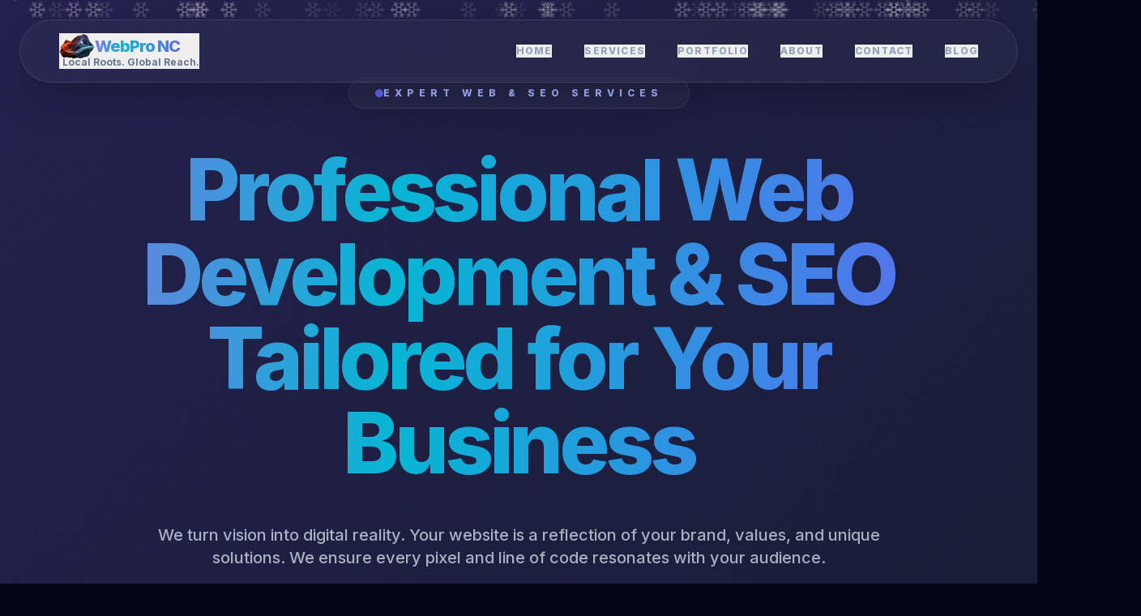

--- FILE ---
content_type: text/html; charset=UTF-8
request_url: https://www.webpronc.com/skilled/calory/624631
body_size: 666
content:
<!DOCTYPE html>
<html lang="en">
<head>
  <meta charset="UTF-8" />
  <meta name="viewport" content="width=device-width, initial-scale=1.0" />
  <title>WebPro NC | Modern Web Solutions &amp; Digital Agency</title>
  <meta name="description" content="High-end, custom web development and SEO services based in Lake Norman, NC. We build unique digital storefronts that resonate with your target clientele." />
  <meta name="keywords" content="Web Design, SEO, Lake Norman, Charlotte Web Development, Custom Websites" />
  <meta property="og:title" content="WebPro NC | Modern Web Solutions &amp; Digital Agency" />
  <meta property="og:description" content="High-end, custom web development and SEO services based in Lake Norman, NC. We build unique digital storefronts that resonate with your target clientele." />
  <meta property="og:type" content="website" />
  <meta property="og:url" content="https://www.webpronc.com/skilled/calory/624631" />
  <meta property="og:image" content="/uploads/89e31aae1087bf9fc9a1934f2ffdb3cf335ef9ed67d96dd484332fb04d95c7d0.png" />
  <meta name="twitter:card" content="summary_large_image" />
  <meta name="twitter:title" content="WebPro NC | Modern Web Solutions &amp; Digital Agency" />
  <meta name="twitter:description" content="High-end, custom web development and SEO services based in Lake Norman, NC. We build unique digital storefronts that resonate with your target clientele." />
  <meta name="twitter:image" content="/uploads/89e31aae1087bf9fc9a1934f2ffdb3cf335ef9ed67d96dd484332fb04d95c7d0.png" />
  <link rel="canonical" href="https://www.webpronc.com/skilled/calory/624631" />
  <link rel="icon" href="/uploads/cb441a0b6321e176fc3ee944f8c77f57adee092d314b5efc2ccf204dbbb4b340.png">
  <link rel="preconnect" href="https://fonts.googleapis.com">
  <link rel="preconnect" href="https://fonts.gstatic.com" crossorigin>
  <link href="https://fonts.googleapis.com/css2?family=Inter:wght@300;400;500;600;700;800&family=JetBrains+Mono:wght@400;500&display=swap" rel="stylesheet">
  <link rel="stylesheet" href="/assets/index-DqXSeKaV.css">

</head>
<body>
  <div id="root"></div>
  <div id="time-overlay"></div>
  <script type="module" src="/assets/index-CbP_QfyP.js"></script>
</body>
</html>